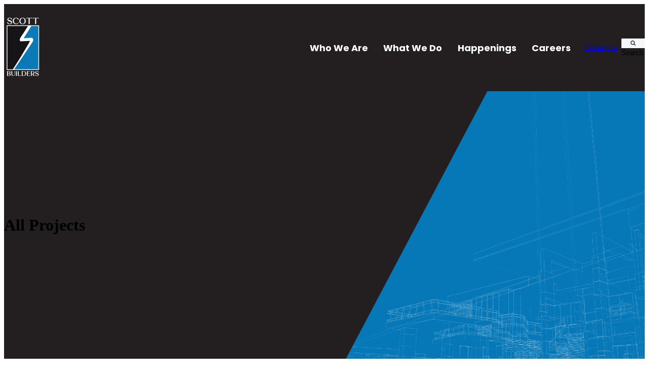

--- FILE ---
content_type: text/html; charset=UTF-8
request_url: https://scottbuilders.com/scott-builders-projects
body_size: 11478
content:
<!doctype html><html lang="en"><head>
		<meta charset="utf-8">
		<title>Commercial Construction Projects | Scott Builders</title>
		<meta name="description" content="We build high-quality projects across various sectors, from commercial developments to community spaces, ensuring lasting results that enhance and shape communities.">
		
		<link rel="SHORTCUT ICON" href="https://scottbuilders.com/hubfs/SB%20new%20main%20logo%20for%20dark%20background-1.png">
		
		
		
		
		<meta name="viewport" content="width=device-width, initial-scale=1">

    
    <meta property="og:description" content="We build high-quality projects across various sectors, from commercial developments to community spaces, ensuring lasting results that enhance and shape communities.">
    <meta property="og:title" content="Commercial Construction Projects | Scott Builders">
    <meta name="twitter:description" content="We build high-quality projects across various sectors, from commercial developments to community spaces, ensuring lasting results that enhance and shape communities.">
    <meta name="twitter:title" content="Commercial Construction Projects | Scott Builders">

    

    
    <style>
a.cta_button{-moz-box-sizing:content-box !important;-webkit-box-sizing:content-box !important;box-sizing:content-box !important;vertical-align:middle}.hs-breadcrumb-menu{list-style-type:none;margin:0px 0px 0px 0px;padding:0px 0px 0px 0px}.hs-breadcrumb-menu-item{float:left;padding:10px 0px 10px 10px}.hs-breadcrumb-menu-divider:before{content:'›';padding-left:10px}.hs-featured-image-link{border:0}.hs-featured-image{float:right;margin:0 0 20px 20px;max-width:50%}@media (max-width: 568px){.hs-featured-image{float:none;margin:0;width:100%;max-width:100%}}.hs-screen-reader-text{clip:rect(1px, 1px, 1px, 1px);height:1px;overflow:hidden;position:absolute !important;width:1px}
</style>

<link rel="stylesheet" href="https://scottbuilders.com/hubfs/hub_generated/template_assets/1/182772897954/1750887235405/template_base.min.css">
<link rel="stylesheet" href="https://scottbuilders.com/hubfs/hub_generated/template_assets/1/182772897953/1750883055813/template_base-overrides.min.css">
<link rel="stylesheet" href="https://scottbuilders.com/hubfs/hub_generated/module_assets/1/182773067307/1755534473957/module_SR_Navigation_01.min.css">

<style>
	#hs_cos_wrapper_widget_1732639460161 .header__container {
  --dropdownwidth:230px;
  --dropdownyspacing:24px;
  --dropdownxspacing:32px;
  --dropdownlinkspacing:8px;
}

#hs_cos_wrapper_widget_1732639460161 .header__container[data-topbar-fixed=false],
#hs_cos_wrapper_widget_1732639460161 .header__container[data-topbar-fixed=true] .header__bottom {
  background:#231F20;
  box-shadow:15px 25px 60px rgba(0,0,0,0%);
  --border-size:2px;
}

#hs_cos_wrapper_widget_1732639460161 .header__container.header-scroll[data-topbar-fixed=false],
#hs_cos_wrapper_widget_1732639460161 .header__container.header-scroll[data-topbar-fixed=true] .header__bottom { box-shadow:15px 25px 60px rgba(0,0,0,10%); }

#hs_cos_wrapper_widget_1732639460161 .header__menu-item { color:#FFFFFF; }

#hs_cos_wrapper_widget_1732639460161 .header__menu--mobile .header__menu-item { color:#231F20; }

#hs_cos_wrapper_widget_1732639460161 .btn-wrapper.btn-none-wrapper .cta-button,
#hs_cos_wrapper_widget_1732639460161 .btn-wrapper.btn-none-wrapper .cta_button {
  color:#FFFFFF;
  font-family:Poppins,sans-serif;
  font-style:normal;
  font-weight:700;
  text-decoration:none;
  border:none !important;
  padding:0 !important;
}

#hs_cos_wrapper_widget_1732639460161 .header__menu-link {
  color:inherit;
  font-size:18px;
  font-family:Poppins,sans-serif;
  font-style:normal;
  font-weight:700;
  text-decoration:none;
}

#hs_cos_wrapper_widget_1732639460161 .header__menu-item--depth-1>.header__menu-child-toggle svg { color:inherit; }

#hs_cos_wrapper_widget_1732639460161 .header__menu-item--depth-1.header__menu-item:hover,
#hs_cos_wrapper_widget_1732639460161 .header__menu-item--depth-1.header__menu-item:focus,
#hs_cos_wrapper_widget_1732639460161 .btn-wrapper.btn-none-wrapper .cta-button:hover,
#hs_cos_wrapper_widget_1732639460161 .btn-wrapper.btn-none-wrapper .cta-button:focus,
#hs_cos_wrapper_widget_1732639460161 .btn-wrapper.btn-none-wrapper .cta_button:hover,
#hs_cos_wrapper_widget_1732639460161 .btn-wrapper.btn-none-wrapper .cta_button:focus { color:#0EA4F7; }

#hs_cos_wrapper_widget_1732639460161 .header__menu-item--depth-1>.header__menu-link:active,
#hs_cos_wrapper_widget_1732639460161 .header__menu-item--depth-1.header__menu-link--active-link { color:#0EA4F7; }

#hs_cos_wrapper_widget_1732639460161 .header__menu--mobile .header__menu-item--depth-1.header__menu-item:hover,
#hs_cos_wrapper_widget_1732639460161 .header__menu--mobile .header__menu-item--depth-1.header__menu-item:focus,
#hs_cos_wrapper_widget_1732639460161 .header__menu--mobile .header__menu-item--depth-1>.header__menu-link:active,
#hs_cos_wrapper_widget_1732639460161 .header__menu--mobile .header__menu-item--depth-1.header__menu-link--active-link { color:#0678B7; }

#hs_cos_wrapper_widget_1732639460161 .header__menu--desktop .header__menu-submenu { border-top:2px solid #1B4332; }

#hs_cos_wrapper_widget_1732639460161 .header__menu--mobile { background-color:#ffffff; }

#hs_cos_wrapper_widget_1732639460161 .header__menu--mobile .header__menu-submenu { background-color:#ffffff; }

#hs_cos_wrapper_widget_1732639460161 .header__menu-submenu { background-color:#ffffff; }

#hs_cos_wrapper_widget_1732639460161 .header__container .header__menu-submenu .header__menu-item { color:#87909E; }

#hs_cos_wrapper_widget_1732639460161 .header__container .header__menu--mobile .header__menu-submenu .header__menu-item { color:#231F20; }

#hs_cos_wrapper_widget_1732639460161 .header__container .header__menu-submenu .header__menu-item:hover,
#hs_cos_wrapper_widget_1732639460161 .header__container .header__menu-submenu .header__menu-item:focus {
  background-color:#ffffff;
  color:#1B4332;
}

#hs_cos_wrapper_widget_1732639460161 .header__container .header__menu-submenu .header__menu-item:active,
#hs_cos_wrapper_widget_1732639460161 .header__container .header__menu-submenu .header__menu-link--active-link {
  background-color:#ffffff;
  color:#1B4332;
}

#hs_cos_wrapper_widget_1732639460161 .header__container .header__menu--mobile .header__menu-submenu .header__menu-item:active,
#hs_cos_wrapper_widget_1732639460161 .header__container .header__menu--mobile .header__menu-submenu .header__menu-item:hover,
#hs_cos_wrapper_widget_1732639460161 .header__container .header__menu--mobile .header__menu-submenu .header__menu-item:focus,
#hs_cos_wrapper_widget_1732639460161 .header__container .header__menu--mobile .header__menu-submenu .header__menu-link--active-link { color:#0678B7; }

#hs_cos_wrapper_widget_1732639460161 .header__menu-back {
  font-family:Poppins,sans-serif;
  font-style:normal;
  font-weight:normal;
  text-decoration:none;
  color:#000000;
  font-size:14px;
}

#hs_cos_wrapper_widget_1732639460161 .header__menu-back:hover { color:#0EA4F7; }

#hs_cos_wrapper_widget_1732639460161 .header__menu-announcement {
  padding-top:0.5rem;
  padding-right:1rem;
  padding-bottom:0.5rem;
  padding-left:1rem;
  margin-top:0rem;
  margin-bottom:0rem;
}

#hs_cos_wrapper_widget_1732639460161 .header__top {
  background-color:#1B4332;
  transition:background-color 250ms ease;
}

#hs_cos_wrapper_widget_1732639460161 .header__top:hover {
  background-color:#1B4332;
  transition:background-color 250ms ease;
}

#hs_cos_wrapper_widget_1732639460161 .header__menu--top .header__menu-item--depth-1:hover,
#hs_cos_wrapper_widget_1732639460161 .header__menu--top .header__menu-item--depth-1:active,
#hs_cos_wrapper_widget_1732639460161 .header__menu--top .header__menu-item--depth-1>.header__menu-link,
#hs_cos_wrapper_widget_1732639460161 .header__menu--top .header__menu-item--depth-1.header__menu-link--active-link {
  color:#FFFFFF;
  font-size:12px;
  font-family:Poppins,sans-serif;
  font-style:normal;
  font-weight:normal;
  text-decoration:none;
}

#hs_cos_wrapper_widget_1732639460161 .header__wrapper--top .lang_list_class li a,
#hs_cos_wrapper_widget_1732639460161 .header__menu--top .header__menu-link { font-size:12px; }

#hs_cos_wrapper_widget_1732639460161 .search--icon,
#hs_cos_wrapper_widget_1732639460161 .hs-search-field__input { background:#F5F7F9; }

#hs_cos_wrapper_widget_1732639460161 .hs-search-field__input:not([type='radio']):not([type='checkbox']):not([type='file']):not([type='submit']) { color:#30343B; }

#hs_cos_wrapper_widget_1732639460161 .header__menu-submenu { transition:visibility 0s linear 300ms,opacity 300ms,top 300ms; }

#hs_cos_wrapper_widget_1732639460161 .header__menu-item--open>.header__menu-submenu { transition:visibility 0s linear 0s,opacity 300ms,top 300ms,transform 300ms; }

#hs_cos_wrapper_widget_1732639460161 .header__menu-item--depth-1[data-mega="true"] .header__menu-submenu.header__menu-submenu--level-3,
#hs_cos_wrapper_widget_1732639460161 .header__menu-item--depth-1[data-mega="true"] .header__menu-item--open>.header__menu-submenu.header__menu-submenu--level-3 { transition:unset; }

#hs_cos_wrapper_widget_1732639460161 .header__container[data-layout="mobile"] .header__menu-submenu { transition:visibility 0s linear 100ms,opacity 100ms,transform 300ms; }

#hs_cos_wrapper_widget_1732639460161 .header__container[data-layout="mobile"] .header__menu-item--open>.header__menu-submenu { transition:visibility 0s linear 0s,opacity 100ms,transform 300ms; }

	/* Mega Menu */
	.header__container[data-layout='desktop'] .header__menu-item[data-mega='true'] .header__menu-submenu button.header__menu-link {
		background-color: #ffffff;
		color: #87909E !important;
	}
</style>

<link rel="stylesheet" href="https://scottbuilders.com/hubfs/hub_generated/module_assets/1/182774912133/1742102524261/module_SR_Hero_01.min.css">

	<style>
		.widget_1733372474341 .sr-cover-image {
			position: absolute;
			width: 100%;
			
			height: 100%;
			top: 0%;
			
		}
		.widget_1733372474341 {
		background-color: rgba(0, 0, 0, 1.0);
		border-top: 0px none #e5e7ea;
border-bottom: 0px none #e5e7ea;

	}
    
    .widget_1733372474341 .sr-cover-image {
		background-image: url(https://scottbuilders.com/hs-fs/hubfs/Untitled%20design%20-%202024-11-27T094703.399.png?width=1440&name=Untitled%20design%20-%202024-11-27T094703.399.png);
		background-size: cover;
		background-position: center center;
	}
	@media (min-width: 768px) {
		.widget_1733372474341 .sr-cover-image {
			background-image: url(https://scottbuilders.com/hs-fs/hubfs/Untitled%20design%20-%202024-11-27T094703.399.png?width=2880&name=Untitled%20design%20-%202024-11-27T094703.399.png);
		}
	}
	.widget_1733372474341,
	.widget_1733372474341 > div {
		position: relative;
	}
	.widget_1733372474341 .sr-cover-image::before {
		content: "";
		width: 100%;
		height: 100%;
		position: absolute;
		top: 0;
		left: 0;
		background-color: rgba(6, 120, 183, 0.0);
	}
	
	</style>
	
<link rel="stylesheet" href="https://scottbuilders.com/hubfs/hub_generated/module_assets/1/182774647068/1740938866333/module_SR_Cards_Grid_02.min.css">

		<style>
			.module_17361994280805 {background-image: url(https://scottbuilders.com/hubfs/Design-Scott-Builders-1.svg);
		background-size: contain;
		background-position: center center;
		background-color: rgba(35, 31, 32, 1.0);
		border-top: 0px none #e5e7ea;
border-bottom: 0px none #e5e7ea;

	}
    @media (min-width: 768px) {
		.module_17361994280805 {
			background-image: url(https://scottbuilders.com/hubfs/Design-Scott-Builders-1.svg);
			background-attachment: fixed;
		}
	}
	.module_17361994280805,
	.module_17361994280805 > div {
		position: relative;
	}
	.module_17361994280805::before {
		content: "";
		width: 100%;
		height: 100%;
		position: absolute;
		top: 0;
		left: 0;
		background-color: rgba(52, 58, 64, 0.0);
	}
	
			.module_17361994280805 .sr-card {
				padding-top: 3.35rem;
padding-right: 2.2rem;
padding-bottom: 3.35rem;
padding-left: 2.2rem;
background-color: var(--primary);
				border: 0px none #FFFFFF;

				
				
				border-radius: 0px;
				
				
			}
		</style>
	
<link rel="stylesheet" href="https://scottbuilders.com/hubfs/hub_generated/module_assets/1/182774912089/1757619129524/module_SR_Footer_01.min.css">

		<style>
			.widget_1732646693924 {
		background-color: rgba(35, 31, 32, 1.0);
		border-top: 0px none #e5e7ea;
border-bottom: 0px none #e5e7ea;

	}
    
	
			.sr-footer-01 .button__container {
				
				
			}
			
			.widget_1732646693924 .row.sr-spacer-bottom-50  {
				margin-bottom: 2rem;
				border-bottom: 1px solid #ebebeb;
			}
			
			.widget_1732646693924 .sr-footer-nav li a {
				
				color: inherit;
				
			}
			.widget_1732646693924 .sr-footer-nav .hs-menu-depth-1 > a,
			.widget_1732646693924 .sr-footer-nav li a,
			.widget_1732646693924 .footer-copyright p a {
				
			}
			.widget_1732646693924 .sr-footer-nav li a:hover,
			.widget_1732646693924 .footer-copyright p a:hover {
				
			}
			.widget_1732646693924 .sr-footer-nav .hs-menu-depth-1 > a {
				
			}
			
			@media (max-width: 991px){
				.sr-footer-01 .sr-footer-nav .hs-menu-wrapper > ul {
					display: flex;
					flex-direction: column;
				}
			}
			
			@media only screen and (min-width: 992px) {
				.sr-footer-01 .sr-footer-nav .hs-menu-wrapper > ul {
					justify-content: end;
				}
			}
			
			.sr-footer-01 .social .icon-1,
			.sr-footer-01 .social .icon-1 svg,
			.sr-footer-01 .social .icon-1 svg g,
			.sr-footer-01 .social .icon-1 svg g path {
				background-color: #0678B7;
				color: #FFFFFF;
				fill: #FFFFFF
			}
			
			.sr-footer-01 .social .icon-2,
			.sr-footer-01 .social .icon-2 svg,
			.sr-footer-01 .social .icon-2 svg g,
			.sr-footer-01 .social .icon-2 svg g path {
				background-color: #0EA4F7;
				color: #ffffff;
				fill: #ffffff
			}
			
			.sr-footer-01 .social .icon-3,
			.sr-footer-01 .social .icon-3 svg,
			.sr-footer-01 .social .icon-3 svg g,
			.sr-footer-01 .social .icon-3 svg g path {
				background-color: #AD4500;
				color: #FFFFFF;
				fill: #FFFFFF
			}
			
		</style>
	
<style>
  @font-face {
    font-family: "Poppins";
    font-weight: 300;
    font-style: normal;
    font-display: swap;
    src: url("/_hcms/googlefonts/Poppins/300.woff2") format("woff2"), url("/_hcms/googlefonts/Poppins/300.woff") format("woff");
  }
  @font-face {
    font-family: "Poppins";
    font-weight: 600;
    font-style: normal;
    font-display: swap;
    src: url("/_hcms/googlefonts/Poppins/600.woff2") format("woff2"), url("/_hcms/googlefonts/Poppins/600.woff") format("woff");
  }
  @font-face {
    font-family: "Poppins";
    font-weight: 700;
    font-style: normal;
    font-display: swap;
    src: url("/_hcms/googlefonts/Poppins/700.woff2") format("woff2"), url("/_hcms/googlefonts/Poppins/700.woff") format("woff");
  }
  @font-face {
    font-family: "Poppins";
    font-weight: 800;
    font-style: normal;
    font-display: swap;
    src: url("/_hcms/googlefonts/Poppins/800.woff2") format("woff2"), url("/_hcms/googlefonts/Poppins/800.woff") format("woff");
  }
  @font-face {
    font-family: "Poppins";
    font-weight: 900;
    font-style: normal;
    font-display: swap;
    src: url("/_hcms/googlefonts/Poppins/900.woff2") format("woff2"), url("/_hcms/googlefonts/Poppins/900.woff") format("woff");
  }
  @font-face {
    font-family: "Poppins";
    font-weight: 700;
    font-style: normal;
    font-display: swap;
    src: url("/_hcms/googlefonts/Poppins/700.woff2") format("woff2"), url("/_hcms/googlefonts/Poppins/700.woff") format("woff");
  }
  @font-face {
    font-family: "Poppins";
    font-weight: 400;
    font-style: normal;
    font-display: swap;
    src: url("/_hcms/googlefonts/Poppins/regular.woff2") format("woff2"), url("/_hcms/googlefonts/Poppins/regular.woff") format("woff");
  }
</style>

<!-- Editor Styles -->
<style id="hs_editor_style" type="text/css">
/* HubSpot Non-stacked Media Query Styles */
@media (min-width:768px) {
  .body_dnd_area-row-1-vertical-alignment > .row-fluid {
    display: -ms-flexbox !important;
    -ms-flex-direction: row;
    display: flex !important;
    flex-direction: row;
  }
  .cell_17361994280803-vertical-alignment {
    display: -ms-flexbox !important;
    -ms-flex-direction: column !important;
    -ms-flex-pack: center !important;
    display: flex !important;
    flex-direction: column !important;
    justify-content: center !important;
  }
  .cell_17361994280803-vertical-alignment > div {
    flex-shrink: 0 !important;
  }
}
</style>
    

    
<!--  Added by GoogleTagManager integration -->
<script>
var _hsp = window._hsp = window._hsp || [];
window.dataLayer = window.dataLayer || [];
function gtag(){dataLayer.push(arguments);}

var useGoogleConsentModeV2 = true;
var waitForUpdateMillis = 1000;



var hsLoadGtm = function loadGtm() {
    if(window._hsGtmLoadOnce) {
      return;
    }

    if (useGoogleConsentModeV2) {

      gtag('set','developer_id.dZTQ1Zm',true);

      gtag('consent', 'default', {
      'ad_storage': 'denied',
      'analytics_storage': 'denied',
      'ad_user_data': 'denied',
      'ad_personalization': 'denied',
      'wait_for_update': waitForUpdateMillis
      });

      _hsp.push(['useGoogleConsentModeV2'])
    }

    (function(w,d,s,l,i){w[l]=w[l]||[];w[l].push({'gtm.start':
    new Date().getTime(),event:'gtm.js'});var f=d.getElementsByTagName(s)[0],
    j=d.createElement(s),dl=l!='dataLayer'?'&l='+l:'';j.async=true;j.src=
    'https://www.googletagmanager.com/gtm.js?id='+i+dl;f.parentNode.insertBefore(j,f);
    })(window,document,'script','dataLayer','GTM-MFRGWX9R');

    window._hsGtmLoadOnce = true;
};

_hsp.push(['addPrivacyConsentListener', function(consent){
  if(consent.allowed || (consent.categories && consent.categories.analytics)){
    hsLoadGtm();
  }
}]);

</script>

<!-- /Added by GoogleTagManager integration -->

    <link rel="canonical" href="https://scottbuilders.com/scott-builders-projects">


<meta property="og:image" content="https://scottbuilders.com/hubfs/Finning-10.jpg">
<meta property="og:image:width" content="1800">
<meta property="og:image:height" content="956">
<meta property="og:image:alt" content="Commercial Construction Projects from Scott Builders">
<meta name="twitter:image" content="https://scottbuilders.com/hubfs/Finning-10.jpg">
<meta name="twitter:image:alt" content="Commercial Construction Projects from Scott Builders">

<meta property="og:url" content="https://scottbuilders.com/scott-builders-projects">
<meta name="twitter:card" content="summary_large_image">
<meta http-equiv="content-language" content="en">






		
		
		
		
	<meta name="generator" content="HubSpot"></head>

	<body class="   hs-content-id-184592130594 hs-site-page page  scott-builders dnd_page">
<!--  Added by GoogleTagManager integration -->
<noscript><iframe src="https://www.googletagmanager.com/ns.html?id=GTM-MFRGWX9R" height="0" width="0" style="display:none;visibility:hidden"></iframe></noscript>

<!-- /Added by GoogleTagManager integration -->


		
			
			
				<div data-global-resource-path="scott-builders/templates/partials/site_header.html"><div class="container-fluid">
<div class="row-fluid-wrapper">
<div class="row-fluid">
<div class="span12 widget-span widget-type-cell " style="" data-widget-type="cell" data-x="0" data-w="12">

<div class="row-fluid-wrapper row-depth-1 row-number-1 dnd-section">
<div class="row-fluid ">
<div class="span12 widget-span widget-type-cell dnd-column" style="" data-widget-type="cell" data-x="0" data-w="12">

<div class="row-fluid-wrapper row-depth-1 row-number-2 dnd-row">
<div class="row-fluid ">
<div class="span12 widget-span widget-type-custom_widget dnd-module" style="" data-widget-type="custom_widget" data-x="0" data-w="12">
<div id="hs_cos_wrapper_widget_1732639460161" class="hs_cos_wrapper hs_cos_wrapper_widget hs_cos_wrapper_type_module" style="" data-hs-cos-general-type="widget" data-hs-cos-type="module">
































<header class="header__container header__container--left" data-fixed="false" data-scroll="false" data-transparent="false" data-type="mega" data-topbar-fixed="true">
	<a class="skip-main bg-dark text-white" href="#main">Skip to main content</a>
	<script>
		
		const header = document.querySelector('.header__container');
		const device = window.matchMedia("(max-width: 767px)");
		device.addListener(handleDeviceChange);
		function handleDeviceChange(e) {
			header.dataset.layout = e.matches ? 'mobile' : 'desktop';
		}
		handleDeviceChange(device);
	</script>
	
	<div class="header__bottom">
		<div class="container-xl">
			<div class="header__wrapper header__wrapper--bottom">
				<div class="header__logo-col">
					
<div class="header__logo">
  
	<a href="https://scottbuilders.com?hsLang=en" class="header__logo-link">
	

		
		
		<img class="header__logo-image header__logo-default " src="https://scottbuilders.com/hs-fs/hubfs/SB%20new%20main%20logo%20for%20dark%20background.png?width=75&amp;height=128&amp;name=SB%20new%20main%20logo%20for%20dark%20background.png" loading="eager" alt="SB new main logo for dark background" height="128" width="75" srcset="https://scottbuilders.com/hs-fs/hubfs/SB%20new%20main%20logo%20for%20dark%20background.png?width=38&amp;height=64&amp;name=SB%20new%20main%20logo%20for%20dark%20background.png 38w, https://scottbuilders.com/hs-fs/hubfs/SB%20new%20main%20logo%20for%20dark%20background.png?width=75&amp;height=128&amp;name=SB%20new%20main%20logo%20for%20dark%20background.png 75w, https://scottbuilders.com/hs-fs/hubfs/SB%20new%20main%20logo%20for%20dark%20background.png?width=113&amp;height=192&amp;name=SB%20new%20main%20logo%20for%20dark%20background.png 113w, https://scottbuilders.com/hs-fs/hubfs/SB%20new%20main%20logo%20for%20dark%20background.png?width=150&amp;height=256&amp;name=SB%20new%20main%20logo%20for%20dark%20background.png 150w, https://scottbuilders.com/hs-fs/hubfs/SB%20new%20main%20logo%20for%20dark%20background.png?width=188&amp;height=320&amp;name=SB%20new%20main%20logo%20for%20dark%20background.png 188w, https://scottbuilders.com/hs-fs/hubfs/SB%20new%20main%20logo%20for%20dark%20background.png?width=225&amp;height=384&amp;name=SB%20new%20main%20logo%20for%20dark%20background.png 225w" sizes="(max-width: 75px) 100vw, 75px">

		
		
		<img class="header__logo-image header__logo-scroll logo_mobile_scroll" src="https://scottbuilders.com/hs-fs/hubfs/SB%20new%20main%20logo%20for%20dark%20background.png?width=75&amp;height=128&amp;name=SB%20new%20main%20logo%20for%20dark%20background.png" loading="eager" alt="SB new main logo for dark background" height="128" width="75" srcset="https://scottbuilders.com/hs-fs/hubfs/SB%20new%20main%20logo%20for%20dark%20background.png?width=38&amp;height=64&amp;name=SB%20new%20main%20logo%20for%20dark%20background.png 38w, https://scottbuilders.com/hs-fs/hubfs/SB%20new%20main%20logo%20for%20dark%20background.png?width=75&amp;height=128&amp;name=SB%20new%20main%20logo%20for%20dark%20background.png 75w, https://scottbuilders.com/hs-fs/hubfs/SB%20new%20main%20logo%20for%20dark%20background.png?width=113&amp;height=192&amp;name=SB%20new%20main%20logo%20for%20dark%20background.png 113w, https://scottbuilders.com/hs-fs/hubfs/SB%20new%20main%20logo%20for%20dark%20background.png?width=150&amp;height=256&amp;name=SB%20new%20main%20logo%20for%20dark%20background.png 150w, https://scottbuilders.com/hs-fs/hubfs/SB%20new%20main%20logo%20for%20dark%20background.png?width=188&amp;height=320&amp;name=SB%20new%20main%20logo%20for%20dark%20background.png 188w, https://scottbuilders.com/hs-fs/hubfs/SB%20new%20main%20logo%20for%20dark%20background.png?width=225&amp;height=384&amp;name=SB%20new%20main%20logo%20for%20dark%20background.png 225w" sizes="(max-width: 75px) 100vw, 75px">

		
		

	
	</a>
	
</div>

				</div>
				<div class="header__menu-col m-right-auto">
					
<nav class="header__menu header__menu--desktop" aria-label="Desktop navigation">
	<ul class="header__menu-wrapper list-unstyled my-0 has-next-true">
		


	








<li class="header__menu-item header__menu-item--depth-1   hs-skip-lang-url-rewrite" data-mega="false">
	
	<a class="header__menu-link" href="https://scottbuilders.com/who-we-are">Who We Are</a>
	
</li>





<li class="header__menu-item header__menu-item--depth-1   hs-skip-lang-url-rewrite" data-mega="false">
	
	<a class="header__menu-link" href="https://scottbuilders.com/what-we-do">What We Do</a>
	
</li>





<li class="header__menu-item header__menu-item--depth-1   hs-skip-lang-url-rewrite" data-mega="false">
	
	<a class="header__menu-link" href="https://scottbuilders.com/case-studies">Happenings</a>
	
</li>





<li class="header__menu-item header__menu-item--depth-1   hs-skip-lang-url-rewrite" data-mega="false">
	
	<a class="header__menu-link" href="https://scottbuilders.com/careers">Careers</a>
	
</li>



		
	</ul>
</nav>


					
<div class="header__menu-container header__menu-container--mobile">
	<button class="header__menu-toggle header__menu-toggle--open header__menu-toggle--show no-button">
		<span class="show-for-sr">Open main navigation</span>
		<svg width="26" height="16" viewbox="0 0 26 16" fill="none" xmlns="http://www.w3.org/2000/svg">
			<rect y="14" width="26" height="2" fill="#0EA4F7" />
			<rect y="7" width="26" height="2" fill="#0EA4F7" />
			<rect width="26" height="2" fill="#0EA4F7" />
		</svg>
	</button>
	<button class="header__menu-toggle header__menu-toggle--close no-button">
		<span class="show-for-sr">Close main navigation</span>
		<svg width="21" height="21" viewbox="0 0 21 21" fill="none" xmlns="http://www.w3.org/2000/svg">
			<rect x="1" y="19" width="26" height="2" transform="rotate(-45 1 19)" fill="#0EA4F7" />
			<rect x="2" y="1" width="26" height="2" transform="rotate(45 2 1)" fill="#0EA4F7" />
		</svg>
	</button>
	<nav class="header__menu header__menu--mobile" aria-label="Mobile navigation" tabindex="-1">
		<ul class="header__menu-wrapper list-unstyled m-0">
			


	








<li class="header__menu-item header__menu-item--depth-1   hs-skip-lang-url-rewrite" data-mega="false">
	
	<a class="header__menu-link" href="https://scottbuilders.com/who-we-are">Who We Are</a>
	
</li>





<li class="header__menu-item header__menu-item--depth-1   hs-skip-lang-url-rewrite" data-mega="false">
	
	<a class="header__menu-link" href="https://scottbuilders.com/what-we-do">What We Do</a>
	
</li>





<li class="header__menu-item header__menu-item--depth-1   hs-skip-lang-url-rewrite" data-mega="false">
	
	<a class="header__menu-link" href="https://scottbuilders.com/case-studies">Happenings</a>
	
</li>





<li class="header__menu-item header__menu-item--depth-1   hs-skip-lang-url-rewrite" data-mega="false">
	
	<a class="header__menu-link" href="https://scottbuilders.com/careers">Careers</a>
	
</li>



			
			
			<li>
				
















<div class="hs-search-field hs-search-field__mobile form-wrapper-sm" style="--search-bg: #F5F7F9;">
	<div class="hs-search-field__bar">
		<form data-hs-do-not-collect="true" class="hs-search-field__form" action="/hs-search-results" name="search-form">
			<div class="btn-wrapper btn-wrapper-sm">
				<button class="hs-search-field__button cta-button search--icon" aria-label="Search">
					<svg width="10" height="10" viewbox="0 0 10 10" fill="none" xmlns="http://www.w3.org/2000/svg">
						<g clip-path="url(#clip0_1926_7445)">
							<path d="M9.77772 8.69002L7.71642 6.6288C8.21318 5.91171 8.46168 5.11229 8.46168 4.23097C8.46168 3.65806 8.35046 3.11014 8.12801 2.58733C7.90572 2.06443 7.6052 1.61373 7.22659 1.23512C6.84799 0.856518 6.39735 0.556003 5.87456 0.333684C5.3516 0.111302 4.80372 0.00012207 4.23081 0.00012207C3.65794 0.00012207 3.11002 0.111302 2.58721 0.333684C2.06431 0.556003 1.61361 0.856518 1.235 1.23512C0.856354 1.61373 0.555881 2.06451 0.333541 2.58733C0.11118 3.1102 0 3.65806 0 4.23097C0 4.80384 0.11118 5.35158 0.333541 5.87454C0.55586 6.39735 0.856354 6.84798 1.235 7.22659C1.61361 7.60532 2.06439 7.90571 2.58721 8.12816C3.11008 8.3505 3.65794 8.46166 4.23081 8.46166C5.11232 8.46166 5.91161 8.21313 6.62874 7.71642L8.69004 9.77166C8.83427 9.92386 9.01432 10 9.23085 10C9.43917 10 9.61956 9.92388 9.77168 9.77166C9.92387 9.61947 10 9.43917 10 9.23085C10.0001 9.01863 9.92597 8.83826 9.77772 8.69002ZM6.13287 6.13283C5.60604 6.65974 4.97207 6.92319 4.23081 6.92319C3.48968 6.92319 2.85571 6.65968 2.32883 6.13283C1.80195 5.60599 1.53853 4.97211 1.53853 4.23085C1.53853 3.48972 1.80202 2.85564 2.32883 2.32887C2.8556 1.80197 3.48968 1.53857 4.23081 1.53857C4.97198 1.53857 5.60596 1.80208 6.13287 2.32887C6.65979 2.85564 6.92322 3.48972 6.92322 4.23085C6.92322 4.97211 6.65971 5.60599 6.13287 6.13283Z" fill="#30343B" />
						</g>
						<defs>
							<clippath id="clip0_1926_7445">
								<rect width="10" height="10" fill="white" />
							</clippath>
						</defs>
					</svg>
				</button>
			</div>
			<label class="hs-search-field__label show-for-sr " for="widget_1732639460161-input">Search</label>
			<input role="combobox" aria-expanded="false" aria-label="This is a search field" type="search" class="hs-search-field__input" id="widget_1732639460161-input" name="q" placeholder="Search">

			
			<input type="hidden" name="type" value="SITE_PAGE">
			
			
			
			<input type="hidden" name="type" value="BLOG_POST">
			<input type="hidden" name="type" value="LISTING_PAGE">
			
			
		</form>
	</div>
	<div id="sr-messenger" class="hs-search-sr-message-container show-for-sr" role="status" aria-live="polite" aria-atomic="true">
	</div>
</div>

			</li>
			
			
			<li class="header__menu-item header__menu-item--button header__menu-item--depth-1 hs-skip-lang-url-rewrite">
				<div class="cta-group ">
<div class="btn-wrapper btn-primary-wrapper btn-wrapper-md"><a class="cta-button" href="https://scottbuilders.com/contact">Contact us</a></div></div>
			</li>
			

		</ul>
		
		


	</nav>
</div>


				</div>
				
				<div class="header__button-col hidden-phone">
					<div class="cta-group ">
<div class="btn-wrapper btn-primary-wrapper btn-wrapper-md"><a class="cta-button" href="https://scottbuilders.com/contact?hsLang=en">Contact us</a></div></div>
				</div>
				
				
				<div class="header__search-col search closed hidden-phone buttons-true">
					
















<div class="hs-search-field hs-search-field__desktop " style="--search-bg: #F5F7F9;">
	<div class="hs-search-field__bar">
		<form data-hs-do-not-collect="true" class="hs-search-field__form" action="/hs-search-results" name="search-form">
			<div class="btn-wrapper btn-wrapper-sm">
				<button class="hs-search-field__button cta-button search--icon" aria-label="Search">
					<svg width="10" height="10" viewbox="0 0 10 10" fill="none" xmlns="http://www.w3.org/2000/svg">
						<g clip-path="url(#clip0_1926_7445)">
							<path d="M9.77772 8.69002L7.71642 6.6288C8.21318 5.91171 8.46168 5.11229 8.46168 4.23097C8.46168 3.65806 8.35046 3.11014 8.12801 2.58733C7.90572 2.06443 7.6052 1.61373 7.22659 1.23512C6.84799 0.856518 6.39735 0.556003 5.87456 0.333684C5.3516 0.111302 4.80372 0.00012207 4.23081 0.00012207C3.65794 0.00012207 3.11002 0.111302 2.58721 0.333684C2.06431 0.556003 1.61361 0.856518 1.235 1.23512C0.856354 1.61373 0.555881 2.06451 0.333541 2.58733C0.11118 3.1102 0 3.65806 0 4.23097C0 4.80384 0.11118 5.35158 0.333541 5.87454C0.55586 6.39735 0.856354 6.84798 1.235 7.22659C1.61361 7.60532 2.06439 7.90571 2.58721 8.12816C3.11008 8.3505 3.65794 8.46166 4.23081 8.46166C5.11232 8.46166 5.91161 8.21313 6.62874 7.71642L8.69004 9.77166C8.83427 9.92386 9.01432 10 9.23085 10C9.43917 10 9.61956 9.92388 9.77168 9.77166C9.92387 9.61947 10 9.43917 10 9.23085C10.0001 9.01863 9.92597 8.83826 9.77772 8.69002ZM6.13287 6.13283C5.60604 6.65974 4.97207 6.92319 4.23081 6.92319C3.48968 6.92319 2.85571 6.65968 2.32883 6.13283C1.80195 5.60599 1.53853 4.97211 1.53853 4.23085C1.53853 3.48972 1.80202 2.85564 2.32883 2.32887C2.8556 1.80197 3.48968 1.53857 4.23081 1.53857C4.97198 1.53857 5.60596 1.80208 6.13287 2.32887C6.65979 2.85564 6.92322 3.48972 6.92322 4.23085C6.92322 4.97211 6.65971 5.60599 6.13287 6.13283Z" fill="#30343B" />
						</g>
						<defs>
							<clippath id="clip0_1926_7445">
								<rect width="10" height="10" fill="white" />
							</clippath>
						</defs>
					</svg>
				</button>
			</div>
			<label class="hs-search-field__label show-for-sr " for="widget_1732639460161-input">Search</label>
			<input role="combobox" aria-expanded="false" aria-label="This is a search field" type="search" class="hs-search-field__input" id="widget_1732639460161-input" name="q" placeholder="Search">

			
			<input type="hidden" name="type" value="SITE_PAGE">
			
			
			
			<input type="hidden" name="type" value="BLOG_POST">
			<input type="hidden" name="type" value="LISTING_PAGE">
			
			
		</form>
	</div>
	<div id="sr-messenger" class="hs-search-sr-message-container show-for-sr" role="status" aria-live="polite" aria-atomic="true">
	</div>
</div>

				</div>
				
			</div> 
		</div> 
	</div> 
	<div id="main-content" tabindex="-1"></div>
</header> </div>

</div><!--end widget-span -->
</div><!--end row-->
</div><!--end row-wrapper -->

</div><!--end widget-span -->
</div><!--end row-->
</div><!--end row-wrapper -->

</div><!--end widget-span -->
</div>
</div>
</div></div>
			
		

		
			<div class="container-fluid body_dnd_area">
<div class="row-fluid-wrapper">
<div class="row-fluid">
<div class="span12 widget-span widget-type-cell " style="" data-widget-type="cell" data-x="0" data-w="12">

<div class="row-fluid-wrapper row-depth-1 row-number-1 dnd-section">
<div class="row-fluid ">
<div class="span12 widget-span widget-type-cell dnd-column" style="" data-widget-type="cell" data-x="0" data-w="12">

<div class="row-fluid-wrapper row-depth-1 row-number-2 dnd-row">
<div class="row-fluid ">
<div class="span12 widget-span widget-type-custom_widget dnd-module" style="" data-widget-type="custom_widget" data-x="0" data-w="12">
<div id="hs_cos_wrapper_widget_1733372474341" class="hs_cos_wrapper hs_cos_wrapper_widget hs_cos_wrapper_type_module" style="" data-hs-cos-general-type="widget" data-hs-cos-type="module">

	

	

	<div data-parallax="false" data-background-option="image" class="sr-hero-01 sr-cover-parallax position-relative overflow-hidden widget_1733372474341 bg-custom text-white text-left prototype-no-background sr_module">

		
		<div class="sr-cover-image"></div>
		
		

		<div class="container">
			
					<div class="sr-cover d-flex align-items-center height-medium">
						<div class="sr-cover-inner">

							
							<div>
								
<h1 class="heading h1">
	All Projects
</h1>
								
							</div>
							

							

						</div>
					</div>
			
		</div>
	</div>

	

	
</div>

</div><!--end widget-span -->
</div><!--end row-->
</div><!--end row-wrapper -->

</div><!--end widget-span -->
</div><!--end row-->
</div><!--end row-wrapper -->

<div class="row-fluid-wrapper row-depth-1 row-number-3 body_dnd_area-row-1-vertical-alignment dnd-section">
<div class="row-fluid ">
<div class="span12 widget-span widget-type-cell cell_17361994280803-vertical-alignment dnd-column" style="" data-widget-type="cell" data-x="0" data-w="12">

<div class="row-fluid-wrapper row-depth-1 row-number-4 dnd-row">
<div class="row-fluid ">
<div class="span12 widget-span widget-type-custom_widget dnd-module" style="" data-widget-type="custom_widget" data-x="0" data-w="12">
<div id="hs_cos_wrapper_module_17361994280805" class="hs_cos_wrapper hs_cos_wrapper_widget hs_cos_wrapper_type_module" style="" data-hs-cos-general-type="widget" data-hs-cos-type="module">

	

	

	<div class="sr-cards-grid-02 module_17361994280805 bg-custom sr-padding-full text-auto text-center prototype-no-background sr_module" id="projects">

		






		<div class="container">
			

						
						<div class="row sr-spacer-bottom-50">
							<div class="col-md-12">
								
<h2 class="heading text-white">
	Construction that shapes communities
</h2>

								
									<div class="description "><p><strong><span style="color: #ffffff;">From large-scale commercial developments to community-driven spaces, </span></strong><br><strong><span style="color: #ffffff;">we set the highest standards for every build and deliver results that last.</span></strong></p></div>
								
							</div>
						</div>
						

						<div class="cards row">
							
							<div class=" col-lg-4 offset-lg-0 order-lg-1 col-md-6 offset-md-0 order-md-1">
								<div class="card card-1 text-auto sr-card sr-border text-white">
									<div class="card-inner">

										
											<div class="card-image sr-spacer-bottom-25">
												<img src="https://scottbuilders.com/hs-fs/hubfs/Mini_9460%20(1).jpg?width=400&amp;height=239&amp;name=Mini_9460%20(1).jpg" alt="Auto Dealerships" loading="lazy" width="400" height="239" style="max-width: 100%; height: auto;" srcset="https://scottbuilders.com/hs-fs/hubfs/Mini_9460%20(1).jpg?width=200&amp;height=120&amp;name=Mini_9460%20(1).jpg 200w, https://scottbuilders.com/hs-fs/hubfs/Mini_9460%20(1).jpg?width=400&amp;height=239&amp;name=Mini_9460%20(1).jpg 400w, https://scottbuilders.com/hs-fs/hubfs/Mini_9460%20(1).jpg?width=600&amp;height=359&amp;name=Mini_9460%20(1).jpg 600w, https://scottbuilders.com/hs-fs/hubfs/Mini_9460%20(1).jpg?width=800&amp;height=478&amp;name=Mini_9460%20(1).jpg 800w, https://scottbuilders.com/hs-fs/hubfs/Mini_9460%20(1).jpg?width=1000&amp;height=598&amp;name=Mini_9460%20(1).jpg 1000w, https://scottbuilders.com/hs-fs/hubfs/Mini_9460%20(1).jpg?width=1200&amp;height=717&amp;name=Mini_9460%20(1).jpg 1200w" sizes="(max-width: 400px) 100vw, 400px">
											</div>
										

										
<h3 class="heading h4">
	Auto dealerships
</h3>

										

										<div class="cta-group sr-spacer-top-25">
<div class="btn-wrapper btn-outline-white-wrapper btn-wrapper-lg"><a class="cta-button" href="https://scottbuilders.com/auto-dealerships?hsLang=en">View All<span id="hs_cos_wrapper_module_17361994280805_" class="hs_cos_wrapper hs_cos_wrapper_widget hs_cos_wrapper_type_icon button_icon ml-2" style="" data-hs-cos-general-type="widget" data-hs-cos-type="icon"><svg version="1.0" xmlns="http://www.w3.org/2000/svg" viewbox="0 0 448 512" aria-hidden="true"><g id="arrow-right1_layer"><path d="M190.5 66.9l22.2-22.2c9.4-9.4 24.6-9.4 33.9 0L441 239c9.4 9.4 9.4 24.6 0 33.9L246.6 467.3c-9.4 9.4-24.6 9.4-33.9 0l-22.2-22.2c-9.5-9.5-9.3-25 .4-34.3L311.4 296H24c-13.3 0-24-10.7-24-24v-32c0-13.3 10.7-24 24-24h287.4L190.9 101.2c-9.8-9.3-10-24.8-.4-34.3z" /></g></svg></span></a></div></div>

									</div>
								</div>
							</div>
							
							<div class=" col-lg-4 offset-lg-0 order-lg-1 col-md-6 offset-md-0 order-md-1">
								<div class="card card-2 text-auto sr-card sr-border text-white">
									<div class="card-inner">

										
											<div class="card-image sr-spacer-bottom-25">
												<img src="https://scottbuilders.com/hs-fs/hubfs/HighRiver_9131%20(1).jpg?width=1200&amp;height=800&amp;name=HighRiver_9131%20(1).jpg" alt="HighRiver_9131 (1)" loading="lazy" width="1200" height="800" srcset="https://scottbuilders.com/hs-fs/hubfs/HighRiver_9131%20(1).jpg?width=600&amp;height=400&amp;name=HighRiver_9131%20(1).jpg 600w, https://scottbuilders.com/hs-fs/hubfs/HighRiver_9131%20(1).jpg?width=1200&amp;height=800&amp;name=HighRiver_9131%20(1).jpg 1200w, https://scottbuilders.com/hs-fs/hubfs/HighRiver_9131%20(1).jpg?width=1800&amp;height=1200&amp;name=HighRiver_9131%20(1).jpg 1800w, https://scottbuilders.com/hs-fs/hubfs/HighRiver_9131%20(1).jpg?width=2400&amp;height=1600&amp;name=HighRiver_9131%20(1).jpg 2400w, https://scottbuilders.com/hs-fs/hubfs/HighRiver_9131%20(1).jpg?width=3000&amp;height=2000&amp;name=HighRiver_9131%20(1).jpg 3000w, https://scottbuilders.com/hs-fs/hubfs/HighRiver_9131%20(1).jpg?width=3600&amp;height=2400&amp;name=HighRiver_9131%20(1).jpg 3600w" sizes="(max-width: 1200px) 100vw, 1200px">
											</div>
										

										
<h3 class="heading h4">
	Building retrofits &amp; renovations
</h3>

										

										<div class="cta-group sr-spacer-top-25">
<div class="btn-wrapper btn-outline-white-wrapper btn-wrapper-lg"><a class="cta-button" href="https://scottbuilders.com/building-retrofits-and-renovations?hsLang=en">View All<span id="hs_cos_wrapper_module_17361994280805_" class="hs_cos_wrapper hs_cos_wrapper_widget hs_cos_wrapper_type_icon button_icon ml-2" style="" data-hs-cos-general-type="widget" data-hs-cos-type="icon"><svg version="1.0" xmlns="http://www.w3.org/2000/svg" viewbox="0 0 448 512" aria-hidden="true"><g id="arrow-right1_layer"><path d="M190.5 66.9l22.2-22.2c9.4-9.4 24.6-9.4 33.9 0L441 239c9.4 9.4 9.4 24.6 0 33.9L246.6 467.3c-9.4 9.4-24.6 9.4-33.9 0l-22.2-22.2c-9.5-9.5-9.3-25 .4-34.3L311.4 296H24c-13.3 0-24-10.7-24-24v-32c0-13.3 10.7-24 24-24h287.4L190.9 101.2c-9.8-9.3-10-24.8-.4-34.3z" /></g></svg></span></a></div></div>

									</div>
								</div>
							</div>
							
							<div class=" col-lg-4 offset-lg-0 order-lg-1 col-md-6 offset-md-0 order-md-1">
								<div class="card card-3 text-auto sr-card sr-border text-white">
									<div class="card-inner">

										
											<div class="card-image sr-spacer-bottom-25">
												<img src="https://scottbuilders.com/hs-fs/hubfs/FluidLife_3982%20(1).jpeg?width=800&amp;height=484&amp;name=FluidLife_3982%20(1).jpeg" alt="Energy, resources &amp; utilities" loading="lazy" width="800" height="484" srcset="https://scottbuilders.com/hs-fs/hubfs/FluidLife_3982%20(1).jpeg?width=400&amp;height=242&amp;name=FluidLife_3982%20(1).jpeg 400w, https://scottbuilders.com/hs-fs/hubfs/FluidLife_3982%20(1).jpeg?width=800&amp;height=484&amp;name=FluidLife_3982%20(1).jpeg 800w, https://scottbuilders.com/hs-fs/hubfs/FluidLife_3982%20(1).jpeg?width=1200&amp;height=726&amp;name=FluidLife_3982%20(1).jpeg 1200w, https://scottbuilders.com/hs-fs/hubfs/FluidLife_3982%20(1).jpeg?width=1600&amp;height=968&amp;name=FluidLife_3982%20(1).jpeg 1600w, https://scottbuilders.com/hs-fs/hubfs/FluidLife_3982%20(1).jpeg?width=2000&amp;height=1210&amp;name=FluidLife_3982%20(1).jpeg 2000w, https://scottbuilders.com/hs-fs/hubfs/FluidLife_3982%20(1).jpeg?width=2400&amp;height=1452&amp;name=FluidLife_3982%20(1).jpeg 2400w" sizes="(max-width: 800px) 100vw, 800px">
											</div>
										

										
<h3 class="heading h4">
	Energy, resources &amp; utilities
</h3>

										

										<div class="cta-group sr-spacer-top-25">
<div class="btn-wrapper btn-outline-white-wrapper btn-wrapper-lg"><a class="cta-button" href="https://scottbuilders.com/energy-resources-utilities?hsLang=en">View All<span id="hs_cos_wrapper_module_17361994280805_" class="hs_cos_wrapper hs_cos_wrapper_widget hs_cos_wrapper_type_icon button_icon ml-2" style="" data-hs-cos-general-type="widget" data-hs-cos-type="icon"><svg version="1.0" xmlns="http://www.w3.org/2000/svg" viewbox="0 0 448 512" aria-hidden="true"><g id="arrow-right1_layer"><path d="M190.5 66.9l22.2-22.2c9.4-9.4 24.6-9.4 33.9 0L441 239c9.4 9.4 9.4 24.6 0 33.9L246.6 467.3c-9.4 9.4-24.6 9.4-33.9 0l-22.2-22.2c-9.5-9.5-9.3-25 .4-34.3L311.4 296H24c-13.3 0-24-10.7-24-24v-32c0-13.3 10.7-24 24-24h287.4L190.9 101.2c-9.8-9.3-10-24.8-.4-34.3z" /></g></svg></span></a></div></div>

									</div>
								</div>
							</div>
							
							<div class=" col-lg-4 offset-lg-0 order-lg-1 col-md-6 offset-md-0 order-md-1">
								<div class="card card-4 text-auto sr-card sr-border text-white">
									<div class="card-inner">

										
											<div class="card-image sr-spacer-bottom-25">
												<img src="https://scottbuilders.com/hs-fs/hubfs/Frito-Lay-building-scaled.jpg?width=2000&amp;name=Frito-Lay-building-scaled.jpg" alt="Frito-Lay-building-scaled" loading="lazy" width="2000" style="max-width: 100%; height: auto;" srcset="https://scottbuilders.com/hs-fs/hubfs/Frito-Lay-building-scaled.jpg?width=1000&amp;name=Frito-Lay-building-scaled.jpg 1000w, https://scottbuilders.com/hs-fs/hubfs/Frito-Lay-building-scaled.jpg?width=2000&amp;name=Frito-Lay-building-scaled.jpg 2000w, https://scottbuilders.com/hs-fs/hubfs/Frito-Lay-building-scaled.jpg?width=3000&amp;name=Frito-Lay-building-scaled.jpg 3000w, https://scottbuilders.com/hs-fs/hubfs/Frito-Lay-building-scaled.jpg?width=4000&amp;name=Frito-Lay-building-scaled.jpg 4000w, https://scottbuilders.com/hs-fs/hubfs/Frito-Lay-building-scaled.jpg?width=5000&amp;name=Frito-Lay-building-scaled.jpg 5000w, https://scottbuilders.com/hs-fs/hubfs/Frito-Lay-building-scaled.jpg?width=6000&amp;name=Frito-Lay-building-scaled.jpg 6000w" sizes="(max-width: 2000px) 100vw, 2000px">
											</div>
										

										
<h3 class="heading h4">
	Food processing facilities
</h3>

										

										<div class="cta-group sr-spacer-top-25">
<div class="btn-wrapper btn-outline-white-wrapper btn-wrapper-lg"><a class="cta-button" href="https://scottbuilders.com/food-processing-facilities?hsLang=en">View All<span id="hs_cos_wrapper_module_17361994280805_" class="hs_cos_wrapper hs_cos_wrapper_widget hs_cos_wrapper_type_icon button_icon ml-2" style="" data-hs-cos-general-type="widget" data-hs-cos-type="icon"><svg version="1.0" xmlns="http://www.w3.org/2000/svg" viewbox="0 0 448 512" aria-hidden="true"><g id="arrow-right1_layer"><path d="M190.5 66.9l22.2-22.2c9.4-9.4 24.6-9.4 33.9 0L441 239c9.4 9.4 9.4 24.6 0 33.9L246.6 467.3c-9.4 9.4-24.6 9.4-33.9 0l-22.2-22.2c-9.5-9.5-9.3-25 .4-34.3L311.4 296H24c-13.3 0-24-10.7-24-24v-32c0-13.3 10.7-24 24-24h287.4L190.9 101.2c-9.8-9.3-10-24.8-.4-34.3z" /></g></svg></span></a></div></div>

									</div>
								</div>
							</div>
							
							<div class=" col-lg-4 offset-lg-0 order-lg-1 col-md-6 offset-md-0 order-md-1">
								<div class="card card-5 text-auto sr-card sr-border text-white">
									<div class="card-inner">

										
											<div class="card-image sr-spacer-bottom-25">
												<img src="https://scottbuilders.com/hs-fs/hubfs/County%20of%2040%20Mile%20No.%208/Council-Chambers-2%20(1).jpg?width=1200&amp;height=800&amp;name=Council-Chambers-2%20(1).jpg" alt="Council-Chambers-2 (1)" loading="lazy" width="1200" height="800" srcset="https://scottbuilders.com/hs-fs/hubfs/County%20of%2040%20Mile%20No.%208/Council-Chambers-2%20(1).jpg?width=600&amp;height=400&amp;name=Council-Chambers-2%20(1).jpg 600w, https://scottbuilders.com/hs-fs/hubfs/County%20of%2040%20Mile%20No.%208/Council-Chambers-2%20(1).jpg?width=1200&amp;height=800&amp;name=Council-Chambers-2%20(1).jpg 1200w, https://scottbuilders.com/hs-fs/hubfs/County%20of%2040%20Mile%20No.%208/Council-Chambers-2%20(1).jpg?width=1800&amp;height=1200&amp;name=Council-Chambers-2%20(1).jpg 1800w, https://scottbuilders.com/hs-fs/hubfs/County%20of%2040%20Mile%20No.%208/Council-Chambers-2%20(1).jpg?width=2400&amp;height=1600&amp;name=Council-Chambers-2%20(1).jpg 2400w, https://scottbuilders.com/hs-fs/hubfs/County%20of%2040%20Mile%20No.%208/Council-Chambers-2%20(1).jpg?width=3000&amp;height=2000&amp;name=Council-Chambers-2%20(1).jpg 3000w, https://scottbuilders.com/hs-fs/hubfs/County%20of%2040%20Mile%20No.%208/Council-Chambers-2%20(1).jpg?width=3600&amp;height=2400&amp;name=Council-Chambers-2%20(1).jpg 3600w" sizes="(max-width: 1200px) 100vw, 1200px">
											</div>
										

										
<h3 class="heading h4">
	Government &amp; public services
</h3>

										

										<div class="cta-group sr-spacer-top-25">
<div class="btn-wrapper btn-outline-white-wrapper btn-wrapper-lg"><a class="cta-button" href="https://scottbuilders.com/government-public-services?hsLang=en">View All<span id="hs_cos_wrapper_module_17361994280805_" class="hs_cos_wrapper hs_cos_wrapper_widget hs_cos_wrapper_type_icon button_icon ml-2" style="" data-hs-cos-general-type="widget" data-hs-cos-type="icon"><svg version="1.0" xmlns="http://www.w3.org/2000/svg" viewbox="0 0 448 512" aria-hidden="true"><g id="arrow-right1_layer"><path d="M190.5 66.9l22.2-22.2c9.4-9.4 24.6-9.4 33.9 0L441 239c9.4 9.4 9.4 24.6 0 33.9L246.6 467.3c-9.4 9.4-24.6 9.4-33.9 0l-22.2-22.2c-9.5-9.5-9.3-25 .4-34.3L311.4 296H24c-13.3 0-24-10.7-24-24v-32c0-13.3 10.7-24 24-24h287.4L190.9 101.2c-9.8-9.3-10-24.8-.4-34.3z" /></g></svg></span></a></div></div>

									</div>
								</div>
							</div>
							
							<div class=" col-lg-4 offset-lg-0 order-lg-1 col-md-6 offset-md-0 order-md-1">
								<div class="card card-6 text-auto sr-card sr-border text-white">
									<div class="card-inner">

										
											<div class="card-image sr-spacer-bottom-25">
												<img src="https://scottbuilders.com/hs-fs/hubfs/MGC_8877%20(1).jpg?width=800&amp;height=524&amp;name=MGC_8877%20(1).jpg" alt="Indigenous, cultural &amp; community" loading="lazy" width="800" height="524" srcset="https://scottbuilders.com/hs-fs/hubfs/MGC_8877%20(1).jpg?width=400&amp;height=262&amp;name=MGC_8877%20(1).jpg 400w, https://scottbuilders.com/hs-fs/hubfs/MGC_8877%20(1).jpg?width=800&amp;height=524&amp;name=MGC_8877%20(1).jpg 800w, https://scottbuilders.com/hs-fs/hubfs/MGC_8877%20(1).jpg?width=1200&amp;height=786&amp;name=MGC_8877%20(1).jpg 1200w, https://scottbuilders.com/hs-fs/hubfs/MGC_8877%20(1).jpg?width=1600&amp;height=1048&amp;name=MGC_8877%20(1).jpg 1600w, https://scottbuilders.com/hs-fs/hubfs/MGC_8877%20(1).jpg?width=2000&amp;height=1310&amp;name=MGC_8877%20(1).jpg 2000w, https://scottbuilders.com/hs-fs/hubfs/MGC_8877%20(1).jpg?width=2400&amp;height=1572&amp;name=MGC_8877%20(1).jpg 2400w" sizes="(max-width: 800px) 100vw, 800px">
											</div>
										

										
<h3 class="heading h4">
	Indigenous, cultural &amp; community
</h3>

										

										<div class="cta-group sr-spacer-top-25">
<div class="btn-wrapper btn-outline-white-wrapper btn-wrapper-lg"><a class="cta-button" href="https://scottbuilders.com/indigenous-cultural-community-projects?hsLang=en">View All<span id="hs_cos_wrapper_module_17361994280805_" class="hs_cos_wrapper hs_cos_wrapper_widget hs_cos_wrapper_type_icon button_icon ml-2" style="" data-hs-cos-general-type="widget" data-hs-cos-type="icon"><svg version="1.0" xmlns="http://www.w3.org/2000/svg" viewbox="0 0 448 512" aria-hidden="true"><g id="arrow-right1_layer"><path d="M190.5 66.9l22.2-22.2c9.4-9.4 24.6-9.4 33.9 0L441 239c9.4 9.4 9.4 24.6 0 33.9L246.6 467.3c-9.4 9.4-24.6 9.4-33.9 0l-22.2-22.2c-9.5-9.5-9.3-25 .4-34.3L311.4 296H24c-13.3 0-24-10.7-24-24v-32c0-13.3 10.7-24 24-24h287.4L190.9 101.2c-9.8-9.3-10-24.8-.4-34.3z" /></g></svg></span></a></div></div>

									</div>
								</div>
							</div>
							
							<div class=" col-lg-4 offset-lg-0 order-lg-1 col-md-6 offset-md-0 order-md-1">
								<div class="card card-7 text-auto sr-card sr-border text-white">
									<div class="card-inner">

										
											<div class="card-image sr-spacer-bottom-25">
												<img src="https://scottbuilders.com/hs-fs/hubfs/Reach_2829%20(1).jpg?width=800&amp;height=509&amp;name=Reach_2829%20(1).jpg" alt="Industrial, manufacturing, warehouse &amp; distribution" loading="lazy" width="800" height="509" srcset="https://scottbuilders.com/hs-fs/hubfs/Reach_2829%20(1).jpg?width=400&amp;height=255&amp;name=Reach_2829%20(1).jpg 400w, https://scottbuilders.com/hs-fs/hubfs/Reach_2829%20(1).jpg?width=800&amp;height=509&amp;name=Reach_2829%20(1).jpg 800w, https://scottbuilders.com/hs-fs/hubfs/Reach_2829%20(1).jpg?width=1200&amp;height=764&amp;name=Reach_2829%20(1).jpg 1200w, https://scottbuilders.com/hs-fs/hubfs/Reach_2829%20(1).jpg?width=1600&amp;height=1018&amp;name=Reach_2829%20(1).jpg 1600w, https://scottbuilders.com/hs-fs/hubfs/Reach_2829%20(1).jpg?width=2000&amp;height=1273&amp;name=Reach_2829%20(1).jpg 2000w, https://scottbuilders.com/hs-fs/hubfs/Reach_2829%20(1).jpg?width=2400&amp;height=1527&amp;name=Reach_2829%20(1).jpg 2400w" sizes="(max-width: 800px) 100vw, 800px">
											</div>
										

										
<h3 class="heading h4">
	Industrial, manufacturing, warehouse &amp; distribution
</h3>

										

										<div class="cta-group sr-spacer-top-25">
<div class="btn-wrapper btn-outline-white-wrapper btn-wrapper-lg"><a class="cta-button" href="https://scottbuilders.com/industrial-manufacturing-warehouse-distribution?hsLang=en">View All<span id="hs_cos_wrapper_module_17361994280805_" class="hs_cos_wrapper hs_cos_wrapper_widget hs_cos_wrapper_type_icon button_icon ml-2" style="" data-hs-cos-general-type="widget" data-hs-cos-type="icon"><svg version="1.0" xmlns="http://www.w3.org/2000/svg" viewbox="0 0 448 512" aria-hidden="true"><g id="arrow-right1_layer"><path d="M190.5 66.9l22.2-22.2c9.4-9.4 24.6-9.4 33.9 0L441 239c9.4 9.4 9.4 24.6 0 33.9L246.6 467.3c-9.4 9.4-24.6 9.4-33.9 0l-22.2-22.2c-9.5-9.5-9.3-25 .4-34.3L311.4 296H24c-13.3 0-24-10.7-24-24v-32c0-13.3 10.7-24 24-24h287.4L190.9 101.2c-9.8-9.3-10-24.8-.4-34.3z" /></g></svg></span></a></div></div>

									</div>
								</div>
							</div>
							
							<div class=" col-lg-4 offset-lg-0 order-lg-1 col-md-6 offset-md-0 order-md-1">
								<div class="card card-8 text-auto sr-card sr-border text-white">
									<div class="card-inner">

										
											<div class="card-image sr-spacer-bottom-25">
												<img src="https://scottbuilders.com/hs-fs/hubfs/Garmin_5933-4%20(9x6)%20(1)-1.jpeg?width=605&amp;height=417&amp;name=Garmin_5933-4%20(9x6)%20(1)-1.jpeg" alt="Office" loading="lazy" width="605" height="417" srcset="https://scottbuilders.com/hs-fs/hubfs/Garmin_5933-4%20(9x6)%20(1)-1.jpeg?width=303&amp;height=209&amp;name=Garmin_5933-4%20(9x6)%20(1)-1.jpeg 303w, https://scottbuilders.com/hs-fs/hubfs/Garmin_5933-4%20(9x6)%20(1)-1.jpeg?width=605&amp;height=417&amp;name=Garmin_5933-4%20(9x6)%20(1)-1.jpeg 605w, https://scottbuilders.com/hs-fs/hubfs/Garmin_5933-4%20(9x6)%20(1)-1.jpeg?width=908&amp;height=626&amp;name=Garmin_5933-4%20(9x6)%20(1)-1.jpeg 908w, https://scottbuilders.com/hs-fs/hubfs/Garmin_5933-4%20(9x6)%20(1)-1.jpeg?width=1210&amp;height=834&amp;name=Garmin_5933-4%20(9x6)%20(1)-1.jpeg 1210w, https://scottbuilders.com/hs-fs/hubfs/Garmin_5933-4%20(9x6)%20(1)-1.jpeg?width=1513&amp;height=1043&amp;name=Garmin_5933-4%20(9x6)%20(1)-1.jpeg 1513w, https://scottbuilders.com/hs-fs/hubfs/Garmin_5933-4%20(9x6)%20(1)-1.jpeg?width=1815&amp;height=1251&amp;name=Garmin_5933-4%20(9x6)%20(1)-1.jpeg 1815w" sizes="(max-width: 605px) 100vw, 605px">
											</div>
										

										
<h3 class="heading h4">
	Office
</h3>

										

										<div class="cta-group sr-spacer-top-25">
<div class="btn-wrapper btn-outline-white-wrapper btn-wrapper-lg"><a class="cta-button" href="https://scottbuilders.com/office-projects?hsLang=en">View All<span id="hs_cos_wrapper_module_17361994280805_" class="hs_cos_wrapper hs_cos_wrapper_widget hs_cos_wrapper_type_icon button_icon ml-2" style="" data-hs-cos-general-type="widget" data-hs-cos-type="icon"><svg version="1.0" xmlns="http://www.w3.org/2000/svg" viewbox="0 0 448 512" aria-hidden="true"><g id="arrow-right1_layer"><path d="M190.5 66.9l22.2-22.2c9.4-9.4 24.6-9.4 33.9 0L441 239c9.4 9.4 9.4 24.6 0 33.9L246.6 467.3c-9.4 9.4-24.6 9.4-33.9 0l-22.2-22.2c-9.5-9.5-9.3-25 .4-34.3L311.4 296H24c-13.3 0-24-10.7-24-24v-32c0-13.3 10.7-24 24-24h287.4L190.9 101.2c-9.8-9.3-10-24.8-.4-34.3z" /></g></svg></span></a></div></div>

									</div>
								</div>
							</div>
							
							<div class=" col-lg-4 offset-lg-0 order-lg-1 col-md-6 offset-md-0 order-md-1">
								<div class="card card-9 text-auto sr-card sr-border text-white">
									<div class="card-inner">

										
											<div class="card-image sr-spacer-bottom-25">
												<img src="https://scottbuilders.com/hs-fs/hubfs/Trail_6898-99%20(1).jpeg?width=605&amp;height=417&amp;name=Trail_6898-99%20(1).jpeg" alt="Retail" loading="lazy" width="605" height="417" srcset="https://scottbuilders.com/hs-fs/hubfs/Trail_6898-99%20(1).jpeg?width=303&amp;height=209&amp;name=Trail_6898-99%20(1).jpeg 303w, https://scottbuilders.com/hs-fs/hubfs/Trail_6898-99%20(1).jpeg?width=605&amp;height=417&amp;name=Trail_6898-99%20(1).jpeg 605w, https://scottbuilders.com/hs-fs/hubfs/Trail_6898-99%20(1).jpeg?width=908&amp;height=626&amp;name=Trail_6898-99%20(1).jpeg 908w, https://scottbuilders.com/hs-fs/hubfs/Trail_6898-99%20(1).jpeg?width=1210&amp;height=834&amp;name=Trail_6898-99%20(1).jpeg 1210w, https://scottbuilders.com/hs-fs/hubfs/Trail_6898-99%20(1).jpeg?width=1513&amp;height=1043&amp;name=Trail_6898-99%20(1).jpeg 1513w, https://scottbuilders.com/hs-fs/hubfs/Trail_6898-99%20(1).jpeg?width=1815&amp;height=1251&amp;name=Trail_6898-99%20(1).jpeg 1815w" sizes="(max-width: 605px) 100vw, 605px">
											</div>
										

										
<h3 class="heading h4">
	Retail
</h3>

										

										<div class="cta-group sr-spacer-top-25">
<div class="btn-wrapper btn-outline-white-wrapper btn-wrapper-lg"><a class="cta-button" href="https://scottbuilders.com/retail-projects?hsLang=en">View All<span id="hs_cos_wrapper_module_17361994280805_" class="hs_cos_wrapper hs_cos_wrapper_widget hs_cos_wrapper_type_icon button_icon ml-2" style="" data-hs-cos-general-type="widget" data-hs-cos-type="icon"><svg version="1.0" xmlns="http://www.w3.org/2000/svg" viewbox="0 0 448 512" aria-hidden="true"><g id="arrow-right1_layer"><path d="M190.5 66.9l22.2-22.2c9.4-9.4 24.6-9.4 33.9 0L441 239c9.4 9.4 9.4 24.6 0 33.9L246.6 467.3c-9.4 9.4-24.6 9.4-33.9 0l-22.2-22.2c-9.5-9.5-9.3-25 .4-34.3L311.4 296H24c-13.3 0-24-10.7-24-24v-32c0-13.3 10.7-24 24-24h287.4L190.9 101.2c-9.8-9.3-10-24.8-.4-34.3z" /></g></svg></span></a></div></div>

									</div>
								</div>
							</div>
							
							<div class=" col-lg-4 offset-lg-0 order-lg-1 col-md-6 offset-md-0 order-md-1">
								<div class="card card-10 text-auto sr-card sr-border text-white">
									<div class="card-inner">

										
											<div class="card-image sr-spacer-bottom-25">
												<img src="https://scottbuilders.com/hs-fs/hubfs/Parkland_8147%20(1).jpg?width=800&amp;height=533&amp;name=Parkland_8147%20(1).jpg" alt="Seniors living" loading="lazy" width="800" height="533" srcset="https://scottbuilders.com/hs-fs/hubfs/Parkland_8147%20(1).jpg?width=400&amp;height=267&amp;name=Parkland_8147%20(1).jpg 400w, https://scottbuilders.com/hs-fs/hubfs/Parkland_8147%20(1).jpg?width=800&amp;height=533&amp;name=Parkland_8147%20(1).jpg 800w, https://scottbuilders.com/hs-fs/hubfs/Parkland_8147%20(1).jpg?width=1200&amp;height=800&amp;name=Parkland_8147%20(1).jpg 1200w, https://scottbuilders.com/hs-fs/hubfs/Parkland_8147%20(1).jpg?width=1600&amp;height=1066&amp;name=Parkland_8147%20(1).jpg 1600w, https://scottbuilders.com/hs-fs/hubfs/Parkland_8147%20(1).jpg?width=2000&amp;height=1333&amp;name=Parkland_8147%20(1).jpg 2000w, https://scottbuilders.com/hs-fs/hubfs/Parkland_8147%20(1).jpg?width=2400&amp;height=1599&amp;name=Parkland_8147%20(1).jpg 2400w" sizes="(max-width: 800px) 100vw, 800px">
											</div>
										

										
<h3 class="heading h4">
	Residential 
</h3>

										

										<div class="cta-group sr-spacer-top-25">
<div class="btn-wrapper btn-outline-white-wrapper btn-wrapper-lg"><a class="cta-button" href="https://scottbuilders.com/residential?hsLang=en">View All<span id="hs_cos_wrapper_module_17361994280805_" class="hs_cos_wrapper hs_cos_wrapper_widget hs_cos_wrapper_type_icon button_icon ml-2" style="" data-hs-cos-general-type="widget" data-hs-cos-type="icon"><svg version="1.0" xmlns="http://www.w3.org/2000/svg" viewbox="0 0 448 512" aria-hidden="true"><g id="arrow-right1_layer"><path d="M190.5 66.9l22.2-22.2c9.4-9.4 24.6-9.4 33.9 0L441 239c9.4 9.4 9.4 24.6 0 33.9L246.6 467.3c-9.4 9.4-24.6 9.4-33.9 0l-22.2-22.2c-9.5-9.5-9.3-25 .4-34.3L311.4 296H24c-13.3 0-24-10.7-24-24v-32c0-13.3 10.7-24 24-24h287.4L190.9 101.2c-9.8-9.3-10-24.8-.4-34.3z" /></g></svg></span></a></div></div>

									</div>
								</div>
							</div>
							
							<div class=" col-lg-4 offset-lg-0 order-lg-1 col-md-6 offset-md-0 order-md-1">
								<div class="card card-11 text-auto sr-card sr-border text-white">
									<div class="card-inner">

										
											<div class="card-image sr-spacer-bottom-25">
												<img src="https://scottbuilders.com/hs-fs/hubfs/DiscoveryCanyon_4291%20(1).jpg?width=800&amp;height=533&amp;name=DiscoveryCanyon_4291%20(1).jpg" alt="Sports &amp; recreation" loading="lazy" width="800" height="533" srcset="https://scottbuilders.com/hs-fs/hubfs/DiscoveryCanyon_4291%20(1).jpg?width=400&amp;height=267&amp;name=DiscoveryCanyon_4291%20(1).jpg 400w, https://scottbuilders.com/hs-fs/hubfs/DiscoveryCanyon_4291%20(1).jpg?width=800&amp;height=533&amp;name=DiscoveryCanyon_4291%20(1).jpg 800w, https://scottbuilders.com/hs-fs/hubfs/DiscoveryCanyon_4291%20(1).jpg?width=1200&amp;height=800&amp;name=DiscoveryCanyon_4291%20(1).jpg 1200w, https://scottbuilders.com/hs-fs/hubfs/DiscoveryCanyon_4291%20(1).jpg?width=1600&amp;height=1066&amp;name=DiscoveryCanyon_4291%20(1).jpg 1600w, https://scottbuilders.com/hs-fs/hubfs/DiscoveryCanyon_4291%20(1).jpg?width=2000&amp;height=1333&amp;name=DiscoveryCanyon_4291%20(1).jpg 2000w, https://scottbuilders.com/hs-fs/hubfs/DiscoveryCanyon_4291%20(1).jpg?width=2400&amp;height=1599&amp;name=DiscoveryCanyon_4291%20(1).jpg 2400w" sizes="(max-width: 800px) 100vw, 800px">
											</div>
										

										
<h3 class="heading h4">
	Sports &amp; recreation
</h3>

										

										<div class="cta-group sr-spacer-top-25">
<div class="btn-wrapper btn-outline-white-wrapper btn-wrapper-lg"><a class="cta-button" href="https://scottbuilders.com/sports-and-recreation?hsLang=en">View All<span id="hs_cos_wrapper_module_17361994280805_" class="hs_cos_wrapper hs_cos_wrapper_widget hs_cos_wrapper_type_icon button_icon ml-2" style="" data-hs-cos-general-type="widget" data-hs-cos-type="icon"><svg version="1.0" xmlns="http://www.w3.org/2000/svg" viewbox="0 0 448 512" aria-hidden="true"><g id="arrow-right1_layer"><path d="M190.5 66.9l22.2-22.2c9.4-9.4 24.6-9.4 33.9 0L441 239c9.4 9.4 9.4 24.6 0 33.9L246.6 467.3c-9.4 9.4-24.6 9.4-33.9 0l-22.2-22.2c-9.5-9.5-9.3-25 .4-34.3L311.4 296H24c-13.3 0-24-10.7-24-24v-32c0-13.3 10.7-24 24-24h287.4L190.9 101.2c-9.8-9.3-10-24.8-.4-34.3z" /></g></svg></span></a></div></div>

									</div>
								</div>
							</div>
							
							<div class=" col-lg-4 offset-lg-0 order-lg-1 col-md-6 offset-md-0 order-md-1">
								<div class="card card-12 text-auto sr-card sr-border text-white">
									<div class="card-inner">

										
											<div class="card-image sr-spacer-bottom-25">
												<img src="https://scottbuilders.com/hs-fs/hubfs/DJI_0146%20(1).jpg?width=800&amp;height=527&amp;name=DJI_0146%20(1).jpg" alt="Transportation" loading="lazy" width="800" height="527" srcset="https://scottbuilders.com/hs-fs/hubfs/DJI_0146%20(1).jpg?width=400&amp;height=264&amp;name=DJI_0146%20(1).jpg 400w, https://scottbuilders.com/hs-fs/hubfs/DJI_0146%20(1).jpg?width=800&amp;height=527&amp;name=DJI_0146%20(1).jpg 800w, https://scottbuilders.com/hs-fs/hubfs/DJI_0146%20(1).jpg?width=1200&amp;height=791&amp;name=DJI_0146%20(1).jpg 1200w, https://scottbuilders.com/hs-fs/hubfs/DJI_0146%20(1).jpg?width=1600&amp;height=1054&amp;name=DJI_0146%20(1).jpg 1600w, https://scottbuilders.com/hs-fs/hubfs/DJI_0146%20(1).jpg?width=2000&amp;height=1318&amp;name=DJI_0146%20(1).jpg 2000w, https://scottbuilders.com/hs-fs/hubfs/DJI_0146%20(1).jpg?width=2400&amp;height=1581&amp;name=DJI_0146%20(1).jpg 2400w" sizes="(max-width: 800px) 100vw, 800px">
											</div>
										

										
<h3 class="heading h4">
	Transportation
</h3>

										

										<div class="cta-group sr-spacer-top-25">
<div class="btn-wrapper btn-outline-white-wrapper btn-wrapper-lg"><a class="cta-button" href="https://scottbuilders.com/transportation?hsLang=en">View All<span id="hs_cos_wrapper_module_17361994280805_" class="hs_cos_wrapper hs_cos_wrapper_widget hs_cos_wrapper_type_icon button_icon ml-2" style="" data-hs-cos-general-type="widget" data-hs-cos-type="icon"><svg version="1.0" xmlns="http://www.w3.org/2000/svg" viewbox="0 0 448 512" aria-hidden="true"><g id="arrow-right1_layer"><path d="M190.5 66.9l22.2-22.2c9.4-9.4 24.6-9.4 33.9 0L441 239c9.4 9.4 9.4 24.6 0 33.9L246.6 467.3c-9.4 9.4-24.6 9.4-33.9 0l-22.2-22.2c-9.5-9.5-9.3-25 .4-34.3L311.4 296H24c-13.3 0-24-10.7-24-24v-32c0-13.3 10.7-24 24-24h287.4L190.9 101.2c-9.8-9.3-10-24.8-.4-34.3z" /></g></svg></span></a></div></div>

									</div>
								</div>
							</div>
							
						</div>
			
		</div>
	</div>

	
</div>

</div><!--end widget-span -->
</div><!--end row-->
</div><!--end row-wrapper -->

</div><!--end widget-span -->
</div><!--end row-->
</div><!--end row-wrapper -->

</div><!--end widget-span -->
</div>
</div>
</div>
		

		
			
			
				<div data-global-resource-path="scott-builders/templates/partials/site_footer.html"><div class="container-fluid">
<div class="row-fluid-wrapper">
<div class="row-fluid">
<div class="span12 widget-span widget-type-cell " style="" data-widget-type="cell" data-x="0" data-w="12">

<div class="row-fluid-wrapper row-depth-1 row-number-1 dnd-section">
<div class="row-fluid ">
<div class="span12 widget-span widget-type-cell dnd-column" style="" data-widget-type="cell" data-x="0" data-w="12">

<div class="row-fluid-wrapper row-depth-1 row-number-2 dnd-row">
<div class="row-fluid ">
<div class="span12 widget-span widget-type-custom_widget dnd-module" style="" data-widget-type="custom_widget" data-x="0" data-w="12">
<div id="hs_cos_wrapper_widget_1732646693924" class="hs_cos_wrapper hs_cos_wrapper_widget hs_cos_wrapper_type_module" style="" data-hs-cos-general-type="widget" data-hs-cos-type="module">

	

	
	
	
	
	
	

	

	


<footer class="sr-footer sr-footer-01 widget_1732646693924 bg-custom sr-padding-half text-white prototype-no-background sr_module">

	






	<div class="sr-footer-nav">
		<div class="container">

			

					<div class="row sr-spacer-bottom-50">
						<div class="d-flex flex-column align-items-start justify-content-start col-md-3 order-md-1 mb-md-0 mb-5">
							
							
							
							
							

							
							<a href="https://scottbuilders.com?hsLang=en">
							
								<img src="https://scottbuilders.com/hs-fs/hubfs/SB%20new%20main%20logo%20for%20dark%20background.png?width=100&amp;height=170&amp;name=SB%20new%20main%20logo%20for%20dark%20background.png" alt="SB new main logo for dark background" loading="lazy" width="100" height="170" srcset="https://scottbuilders.com/hs-fs/hubfs/SB%20new%20main%20logo%20for%20dark%20background.png?width=50&amp;height=85&amp;name=SB%20new%20main%20logo%20for%20dark%20background.png 50w, https://scottbuilders.com/hs-fs/hubfs/SB%20new%20main%20logo%20for%20dark%20background.png?width=100&amp;height=170&amp;name=SB%20new%20main%20logo%20for%20dark%20background.png 100w, https://scottbuilders.com/hs-fs/hubfs/SB%20new%20main%20logo%20for%20dark%20background.png?width=150&amp;height=255&amp;name=SB%20new%20main%20logo%20for%20dark%20background.png 150w, https://scottbuilders.com/hs-fs/hubfs/SB%20new%20main%20logo%20for%20dark%20background.png?width=200&amp;height=340&amp;name=SB%20new%20main%20logo%20for%20dark%20background.png 200w, https://scottbuilders.com/hs-fs/hubfs/SB%20new%20main%20logo%20for%20dark%20background.png?width=250&amp;height=425&amp;name=SB%20new%20main%20logo%20for%20dark%20background.png 250w, https://scottbuilders.com/hs-fs/hubfs/SB%20new%20main%20logo%20for%20dark%20background.png?width=300&amp;height=510&amp;name=SB%20new%20main%20logo%20for%20dark%20background.png 300w" sizes="(max-width: 100px) 100vw, 100px">
							
							</a>
							

							

							
							<ul class="social sr-spacer-top-25">
								
								<li>
									<a class="no-decoration" href="https://www.linkedin.com/company/scott-builders-inc-/posts/?feedView=all" target="_blank" rel="noopener" aria-label="LinkedIn In link">
										
										<i class="icon-1">
											<svg version="1.0" xmlns="http://www.w3.org/2000/svg" viewbox="0 0 448 512" height="16" aria-hidden="true"><g id="LinkedIn In1_layer"><path d="M100.28 448H7.4V148.9h92.88zM53.79 108.1C24.09 108.1 0 83.5 0 53.8a53.79 53.79 0 0 1 107.58 0c0 29.7-24.1 54.3-53.79 54.3zM447.9 448h-92.68V302.4c0-34.7-.7-79.2-48.29-79.2-48.29 0-55.69 37.7-55.69 76.7V448h-92.78V148.9h89.08v40.8h1.3c12.4-23.5 42.69-48.3 87.88-48.3 94 0 111.28 61.9 111.28 142.3V448z" /></g></svg>
										</i>
										
									</a>
								</li>
								
								<li>
									<a class="no-decoration" href="https://www.facebook.com/ScottBuildersInc" target="_blank" rel="noopener" aria-label="Facebook F link">
										
										<i class="icon-2">
											<svg version="1.0" xmlns="http://www.w3.org/2000/svg" viewbox="0 0 320 512" height="16" aria-hidden="true"><g id="Facebook F2_layer"><path d="M279.14 288l14.22-92.66h-88.91v-60.13c0-25.35 12.42-50.06 52.24-50.06h40.42V6.26S260.43 0 225.36 0c-73.22 0-121.08 44.38-121.08 124.72v70.62H22.89V288h81.39v224h100.17V288z" /></g></svg>
										</i>
										
									</a>
								</li>
								
								<li>
									<a class="no-decoration" href="https://www.instagram.com/scottbuildersinc/" target="_blank" rel="noopener" aria-label="Instagram link">
										
										<i class="icon-3">
											<svg version="1.0" xmlns="http://www.w3.org/2000/svg" viewbox="0 0 448 512" height="16" aria-hidden="true"><g id="Instagram3_layer"><path d="M224.1 141c-63.6 0-114.9 51.3-114.9 114.9s51.3 114.9 114.9 114.9S339 319.5 339 255.9 287.7 141 224.1 141zm0 189.6c-41.1 0-74.7-33.5-74.7-74.7s33.5-74.7 74.7-74.7 74.7 33.5 74.7 74.7-33.6 74.7-74.7 74.7zm146.4-194.3c0 14.9-12 26.8-26.8 26.8-14.9 0-26.8-12-26.8-26.8s12-26.8 26.8-26.8 26.8 12 26.8 26.8zm76.1 27.2c-1.7-35.9-9.9-67.7-36.2-93.9-26.2-26.2-58-34.4-93.9-36.2-37-2.1-147.9-2.1-184.9 0-35.8 1.7-67.6 9.9-93.9 36.1s-34.4 58-36.2 93.9c-2.1 37-2.1 147.9 0 184.9 1.7 35.9 9.9 67.7 36.2 93.9s58 34.4 93.9 36.2c37 2.1 147.9 2.1 184.9 0 35.9-1.7 67.7-9.9 93.9-36.2 26.2-26.2 34.4-58 36.2-93.9 2.1-37 2.1-147.8 0-184.8zM398.8 388c-7.8 19.6-22.9 34.7-42.6 42.6-29.5 11.7-99.5 9-132.1 9s-102.7 2.6-132.1-9c-19.6-7.8-34.7-22.9-42.6-42.6-11.7-29.5-9-99.5-9-132.1s-2.6-102.7 9-132.1c7.8-19.6 22.9-34.7 42.6-42.6 29.5-11.7 99.5-9 132.1-9s102.7-2.6 132.1 9c19.6 7.8 34.7 22.9 42.6 42.6 11.7 29.5 9 99.5 9 132.1s2.7 102.7-9 132.1z" /></g></svg>
										</i>
										
									</a>
								</li>
								
							</ul>
							
						</div>

						<div class="col-md-9 order-md-2">
							
							<span id="hs_cos_wrapper_widget_1732646693924_" class="hs_cos_wrapper hs_cos_wrapper_widget hs_cos_wrapper_type_menu" style="" data-hs-cos-general-type="widget" data-hs-cos-type="menu"><div id="hs_menu_wrapper_widget_1732646693924_" class="hs-menu-wrapper active-branch flyouts hs-menu-flow-horizontal" role="navigation" data-sitemap-name="default" data-menu-id="183524903429" aria-label="Navigation Menu">
 <ul role="menu">
  <li class="hs-menu-item hs-menu-depth-1 hs-item-has-children" role="none"><a href="javascript:;" aria-haspopup="true" aria-expanded="false" role="menuitem">Company</a>
   <ul role="menu" class="hs-menu-children-wrapper">
    <li class="hs-menu-item hs-menu-depth-2" role="none"><a href="https://scottbuilders.com/who-we-are" role="menuitem">Who We Are</a></li>
    <li class="hs-menu-item hs-menu-depth-2" role="none"><a href="https://scottbuilders.com/what-we-do" role="menuitem">What We Do</a></li>
    <li class="hs-menu-item hs-menu-depth-2" role="none"><a href="/who-we-are#leadership" role="menuitem">Leadership</a></li>
    <li class="hs-menu-item hs-menu-depth-2" role="none"><a href="/who-we-are#story" role="menuitem">Our Story</a></li>
   </ul></li>
  <li class="hs-menu-item hs-menu-depth-1 hs-item-has-children" role="none"><a href="javascript:;" aria-haspopup="true" aria-expanded="false" role="menuitem">Services</a>
   <ul role="menu" class="hs-menu-children-wrapper">
    <li class="hs-menu-item hs-menu-depth-2" role="none"><a href="https://scottbuilders.com/what-we-do#design-build" role="menuitem">Design-Build</a></li>
    <li class="hs-menu-item hs-menu-depth-2" role="none"><a href="https://scottbuilders.com/what-we-do#construction-management" role="menuitem">Construction Management</a></li>
    <li class="hs-menu-item hs-menu-depth-2" role="none"><a href="https://scottbuilders.com/what-we-do#fixed-price" role="menuitem">Fixed Price</a></li>
    <li class="hs-menu-item hs-menu-depth-2" role="none"><a href="https://scottbuilders.com/what-we-do#consulting" role="menuitem">Consulting Advisory</a></li>
   </ul></li>
  <li class="hs-menu-item hs-menu-depth-1 hs-item-has-children" role="none"><a href="javascript:;" aria-haspopup="true" aria-expanded="false" role="menuitem">Resources</a>
   <ul role="menu" class="hs-menu-children-wrapper">
    <li class="hs-menu-item hs-menu-depth-2" role="none"><a href="https://scottbuilders.com/#projects" role="menuitem">Projects</a></li>
    <li class="hs-menu-item hs-menu-depth-2" role="none"><a href="https://scottbuilders.com/case-studies" role="menuitem">Happenings</a></li>
    <li class="hs-menu-item hs-menu-depth-2" role="none"><a href="https://scottbuilders.com/careers" role="menuitem">Careers</a></li>
    <li class="hs-menu-item hs-menu-depth-2" role="none"><a href="https://hubs.ly/Q03J27tN0" role="menuitem" target="_blank" rel="noopener">Safety</a></li>
    <li class="hs-menu-item hs-menu-depth-2" role="none"><a href="https://scottbuilders.com/contact" role="menuitem">Contact Us</a></li>
   </ul></li>
 </ul>
</div></span>
							
						</div>
					</div>

					

		</div>
	</div>

	
	<div class="footer-copyright container">
		<div class="row no-gutters">
			<div class="col-md-12 text-md-center">
				<div class="text-white ">
					<div class="small"><p class="small">©2025 Scott Builders. All rights reserved.</p></div>
				</div>
			</div>
		</div>
	</div>
	

	

</footer>
</div>

</div><!--end widget-span -->
</div><!--end row-->
</div><!--end row-wrapper -->

</div><!--end widget-span -->
</div><!--end row-->
</div><!--end row-wrapper -->

</div><!--end widget-span -->
</div>
</div>
</div></div>
			
		

		
<script defer src="https://scottbuilders.com/hubfs/hub_generated/template_assets/1/182772897971/1750883056791/template_interaction.min.js"></script>


<!-- HubSpot performance collection script -->
<script defer src="/hs/hsstatic/content-cwv-embed/static-1.1293/embed.js"></script>
<script>
var hsVars = hsVars || {}; hsVars['language'] = 'en';
</script>

<script src="/hs/hsstatic/cos-i18n/static-1.53/bundles/project.js"></script>
<script src="https://scottbuilders.com/hubfs/hub_generated/module_assets/1/182773067307/1755534473957/module_SR_Navigation_01.min.js"></script>
<script defer src="https://scottbuilders.com/hubfs/hub_generated/module_assets/1/182774912133/1742102524261/module_SR_Hero_01.min.js"></script>
<script src="/hs/hsstatic/keyboard-accessible-menu-flyouts/static-1.17/bundles/project.js"></script>

<!-- Start of HubSpot Analytics Code -->
<script type="text/javascript">
var _hsq = _hsq || [];
_hsq.push(["setContentType", "standard-page"]);
_hsq.push(["setCanonicalUrl", "https:\/\/scottbuilders.com\/scott-builders-projects"]);
_hsq.push(["setPageId", "184592130594"]);
_hsq.push(["setContentMetadata", {
    "contentPageId": 184592130594,
    "legacyPageId": "184592130594",
    "contentFolderId": null,
    "contentGroupId": null,
    "abTestId": null,
    "languageVariantId": 184592130594,
    "languageCode": "en",
    
    
}]);
</script>

<script type="text/javascript" id="hs-script-loader" async defer src="/hs/scriptloader/47925471.js"></script>
<!-- End of HubSpot Analytics Code -->


<script type="text/javascript">
var hsVars = {
    render_id: "a6d81431-55f0-40e6-9ac8-486ad9162e33",
    ticks: 1763739946887,
    page_id: 184592130594,
    
    content_group_id: 0,
    portal_id: 47925471,
    app_hs_base_url: "https://app.hubspot.com",
    cp_hs_base_url: "https://cp.hubspot.com",
    language: "en",
    analytics_page_type: "standard-page",
    scp_content_type: "",
    
    analytics_page_id: "184592130594",
    category_id: 1,
    folder_id: 0,
    is_hubspot_user: false
}
</script>


<script defer src="/hs/hsstatic/HubspotToolsMenu/static-1.432/js/index.js"></script>





<script id="srDebug" type="application/json">
	{
		"page_type": "STANDARD_PAGE",
		"theme": "scott-builders",
		"template": "scott-builders/templates/dnd_page.html",
		"hub_id": "47925471",
	}
</script>
	
</body></html>

--- FILE ---
content_type: text/css
request_url: https://scottbuilders.com/hubfs/hub_generated/module_assets/1/182774912133/1742102524261/module_SR_Hero_01.min.css
body_size: -326
content:
.sr-hero-01.sr-cover-parallax .sr-cover-inner{margin:0 auto;position:relative;width:100%;z-index:2}.sr-hero-01 .height-auto{min-height:0}.sr-hero-01 .height-small{padding:8rem 0}.sr-hero-01 .height-medium{padding:14rem 0}.sr-hero-01 .height-large{padding:20rem 0}.sr-hero-01 .height-full{min-height:100vh}

--- FILE ---
content_type: image/svg+xml
request_url: https://scottbuilders.com/hubfs/Design-Scott-Builders-1.svg
body_size: 349
content:
<?xml version="1.0" encoding="UTF-8"?>
<svg id="Layer_1" xmlns="http://www.w3.org/2000/svg" xmlns:xlink="http://www.w3.org/1999/xlink" version="1.1" viewBox="0 0 2000 2000">
  <!-- Generator: Adobe Illustrator 29.1.0, SVG Export Plug-In . SVG Version: 2.1.0 Build 142)  -->
  <defs>
    <style>
      .st0, .st1 {
        fill: none;
      }

      .st1 {
        stroke: #fff;
        stroke-miterlimit: 10;
        stroke-width: 4.3px;
      }

      .st2 {
        clip-path: url(#clippath-1);
      }

      .st3 {
        clip-path: url(#clippath-2);
      }

      .st4 {
        opacity: .2;
      }

      .st5 {
        clip-path: url(#clippath);
      }
    </style>
    <clipPath id="clippath">
      <rect class="st0" x="107.4" y="36.4" width="1786.4" height="1934.4"/>
    </clipPath>
    <clipPath id="clippath-1">
      <rect class="st0" x="107.4" y="36.4" width="1786.4" height="1934.4"/>
    </clipPath>
    <clipPath id="clippath-2">
      <rect class="st0" x="81.8" y="13.6" width="1837.7" height="1960"/>
    </clipPath>
  </defs>
  <g class="st5">
    <g class="st2">
      <g class="st4">
        <g class="st3">
          <path class="st1" d="M1727,1003.6l-160.7,98.5M1405.6,1003.6l160.7,98.5M1244.8,328.4l160.7,98.5M1241.7,525.5l160.7,98.5M1405.6,1003.6l-160.7-98.5M1244.8,145.9l160.7,98.5M1727,624v379.6l160.7-98.5V145.9l-160.7-98.5-160.7,98.5M1887.7,525.5l-160.7,98.5M1727,806.6l-160.7,98.5M1727,624l-160.7,98.5M1727,427l-160.7,98.5M1727,427V47.3M1405.6,624v379.6M1244.8,328.4l160.7,98.5M1405.6,427l160.7,98.5M1727,427l160.7,98.5M1241.7,525.5l160.7,98.5M1566.3,525.5l-160.7,98.5M1566.3,905.1l-160.7,98.5-160.7-98.5V145.9l160.7,98.5M1405.6,427V47.3l160.7,98.5v759.2M1081,1003.6l-160.7,98.5M759.6,1003.6l160.7,98.5M598.8,328.4l160.7,98.5M595.7,525.5l160.7,98.5M759.6,1003.6l-160.7-98.5M598.8,145.9l160.7,98.5M1081,624v379.6l160.7-98.5V145.9l-160.7-98.5-160.7,98.5M1241.7,525.5l-160.7,98.5M1081,806.6l-160.7,98.5M1081,624l-160.7,98.5M1081,427l-160.7,98.5M1081,427V47.3M759.6,624v379.6M598.8,328.4l160.7,98.5M759.6,427l160.7,98.5M1081,427l160.7,98.5M595.7,525.5l160.7,98.5M920.3,525.5l-160.7,98.5M920.3,905.1l-160.7,98.5-160.7-98.5V145.9l160.7,98.5M759.6,427V47.3l160.7,98.5v759.2M435,1003.6l-160.7,98.5M113.6,1003.6l160.7,98.5M435,624v379.6l160.7-98.5V145.9l-160.7-98.5-160.7,98.5M595.7,525.5l-160.7,98.5M435,806.6l-160.7,98.5M435,624l-160.7,98.5M435,427l-160.7,98.5M435,427V47.3M274.3,525.5l-160.7,98.5v379.6M274.3,905.1l-160.7,98.5M274.3,525.5l-160.7-98.5V47.3l160.7,98.5v759.2M435,427l160.7,98.5M1244.8,1284.7l160.7,98.5M1241.7,1481.7l160.7,98.5M1405.6,1959.9l-160.7-98.5M1244.8,1102.1l160.7,98.5M1727,1580.2v379.6l160.7-98.5v-759.2l-160.7-98.5-160.7,98.5M1887.7,1481.7l-160.7,98.5M1727,1762.8l-160.7,98.5M1727,1580.2l-160.7,98.5M1727,1383.2l-160.7,98.5M1727,1383.2v-379.6M1405.6,1580.2v379.6M1244.8,1284.7l160.7,98.5M1405.6,1383.2l160.7,98.5M1727,1383.2l160.7,98.5M1241.7,1481.7l160.7,98.5M1566.3,1481.7l-160.7,98.5M1566.3,1861.3l-160.7,98.5-160.7-98.5v-759.2l160.7,98.5M1405.6,1383.2v-379.6l160.7,98.5v759.2M598.8,1284.7l160.7,98.5M595.7,1481.7l160.7,98.5M759.6,1959.9l-160.7-98.5M598.8,1102.1l160.7,98.5M1081,1580.2v379.6l160.7-98.5v-759.2l-160.7-98.5-160.7,98.5M1241.7,1481.7l-160.7,98.5M1081,1762.8l-160.7,98.5M1081,1580.2l-160.7,98.5M1081,1383.2l-160.7,98.5M1081,1383.2v-379.6M759.6,1580.2v379.6M598.8,1284.7l160.7,98.5M759.6,1383.2l160.7,98.5M1081,1383.2l160.7,98.5M595.7,1481.7l160.7,98.5M920.3,1481.7l-160.7,98.5M920.3,1861.3l-160.7,98.5-160.7-98.5v-759.2l160.7,98.5M759.6,1383.2v-379.6l160.7,98.5v759.2M435,1580.2v379.6l160.7-98.5v-759.2l-160.7-98.5-160.7,98.5M595.7,1481.7l-160.7,98.5M435,1762.8l-160.7,98.5M435,1580.2l-160.7,98.5M435,1383.2l-160.7,98.5M435,1383.2v-379.6M274.3,1481.7l-160.7,98.5v379.6l160.7-98.5M274.3,1481.7l-160.7-98.5v-379.6l160.7,98.5v759.2M435,1383.2l160.7,98.5"/>
        </g>
      </g>
    </g>
  </g>
</svg>